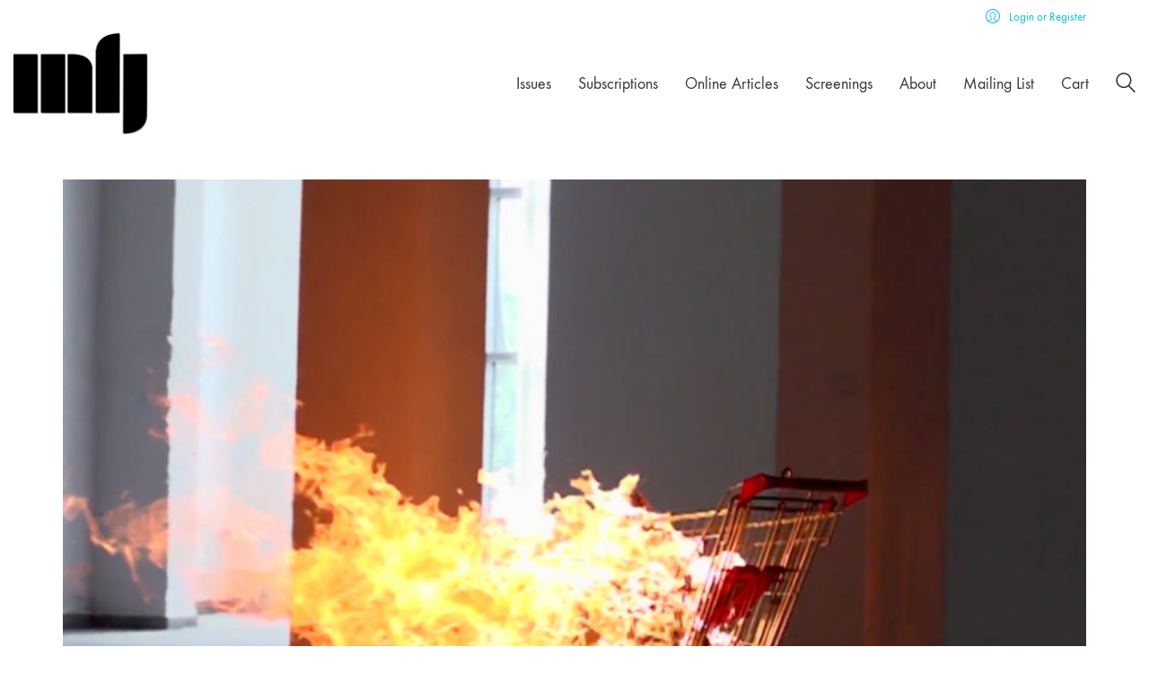

--- FILE ---
content_type: text/html; charset=UTF-8
request_url: https://millenniumfilmjournal.com/tag/li-xiaofei/
body_size: 18406
content:
<!DOCTYPE html>

<html class="no-js" lang="en-US">
<head>
    <meta charset="UTF-8">
    <meta name="viewport" content="width=device-width, initial-scale=1.0">

	<link rel="preconnect" href="https://fonts.googleapis.com">
<link rel="preconnect" href="https://fonts.gstatic.com" crossorigin>
<link rel="preload" href="https://fonts.gstatic.com/s/karla/v15/qkBIXvYC6trAT55ZBi1ueQVIjQTD-JqaE0lMZbLXGhmR.woff" as="font" type="font/woff" crossorigin>
<link rel="preload" href="https://millenniumfilmjournal.com/wp-content/uploads/typolab-fonts/laborator/function-pro-2da63/function-pro-regular-latin-webfont.woff2" as="font" type="font/woff2" crossorigin>
<meta name='robots' content='index, follow, max-image-preview:large, max-snippet:-1, max-video-preview:-1' />

	<!-- This site is optimized with the Yoast SEO plugin v26.6 - https://yoast.com/wordpress/plugins/seo/ -->
	<title>Li Xiaofei Archives - Millennium Film Journal</title>
	<link rel="canonical" href="https://millenniumfilmjournal.com/tag/li-xiaofei/" />
	<meta property="og:locale" content="en_US" />
	<meta property="og:type" content="article" />
	<meta property="og:title" content="Li Xiaofei Archives - Millennium Film Journal" />
	<meta property="og:url" content="https://millenniumfilmjournal.com/tag/li-xiaofei/" />
	<meta property="og:site_name" content="Millennium Film Journal" />
	<meta name="twitter:card" content="summary_large_image" />
	<meta name="twitter:site" content="@MillennFilmJnl" />
	<script type="application/ld+json" class="yoast-schema-graph">{"@context":"https://schema.org","@graph":[{"@type":"CollectionPage","@id":"https://millenniumfilmjournal.com/tag/li-xiaofei/","url":"https://millenniumfilmjournal.com/tag/li-xiaofei/","name":"Li Xiaofei Archives - Millennium Film Journal","isPartOf":{"@id":"https://millenniumfilmjournal.com/#website"},"primaryImageOfPage":{"@id":"https://millenniumfilmjournal.com/tag/li-xiaofei/#primaryimage"},"image":{"@id":"https://millenniumfilmjournal.com/tag/li-xiaofei/#primaryimage"},"thumbnailUrl":"https://millenniumfilmjournal.com/wp-content/uploads/2021/03/mfj-63-video-essay-zweig-01-thumbnail.jpg","breadcrumb":{"@id":"https://millenniumfilmjournal.com/tag/li-xiaofei/#breadcrumb"},"inLanguage":"en-US"},{"@type":"ImageObject","inLanguage":"en-US","@id":"https://millenniumfilmjournal.com/tag/li-xiaofei/#primaryimage","url":"https://millenniumfilmjournal.com/wp-content/uploads/2021/03/mfj-63-video-essay-zweig-01-thumbnail.jpg","contentUrl":"https://millenniumfilmjournal.com/wp-content/uploads/2021/03/mfj-63-video-essay-zweig-01-thumbnail.jpg","width":1732,"height":966,"caption":"Fang Lou, No World, enlarged fragment."},{"@type":"BreadcrumbList","@id":"https://millenniumfilmjournal.com/tag/li-xiaofei/#breadcrumb","itemListElement":[{"@type":"ListItem","position":1,"name":"Home","item":"https://millenniumfilmjournal.com/"},{"@type":"ListItem","position":2,"name":"Li Xiaofei"}]},{"@type":"WebSite","@id":"https://millenniumfilmjournal.com/#website","url":"https://millenniumfilmjournal.com/","name":"Millennium Film Journal","description":"Dedicated to the moving image.","publisher":{"@id":"https://millenniumfilmjournal.com/#organization"},"potentialAction":[{"@type":"SearchAction","target":{"@type":"EntryPoint","urlTemplate":"https://millenniumfilmjournal.com/?s={search_term_string}"},"query-input":{"@type":"PropertyValueSpecification","valueRequired":true,"valueName":"search_term_string"}}],"inLanguage":"en-US"},{"@type":"Organization","@id":"https://millenniumfilmjournal.com/#organization","name":"Millennium Film Journal","url":"https://millenniumfilmjournal.com/","logo":{"@type":"ImageObject","inLanguage":"en-US","@id":"https://millenniumfilmjournal.com/#/schema/logo/image/","url":"https://millenniumfilmjournal.com/wp-content/uploads/2021/03/mfj_logo_blk.png","contentUrl":"https://millenniumfilmjournal.com/wp-content/uploads/2021/03/mfj_logo_blk.png","width":634,"height":476,"caption":"Millennium Film Journal"},"image":{"@id":"https://millenniumfilmjournal.com/#/schema/logo/image/"},"sameAs":["https://www.facebook.com/MillenniumFilmJournal","https://x.com/MillennFilmJnl","https://www.instagram.com/millennium_film_journal/"]}]}</script>
	<!-- / Yoast SEO plugin. -->


<link rel='dns-prefetch' href='//fonts.googleapis.com' />
<link rel="alternate" type="application/rss+xml" title="Millennium Film Journal &raquo; Feed" href="https://millenniumfilmjournal.com/feed/" />
<link rel="alternate" type="application/rss+xml" title="Millennium Film Journal &raquo; Comments Feed" href="https://millenniumfilmjournal.com/comments/feed/" />
<link rel="alternate" type="application/rss+xml" title="Millennium Film Journal &raquo; Li Xiaofei Tag Feed" href="https://millenniumfilmjournal.com/tag/li-xiaofei/feed/" />
		<style id="content-control-block-styles">
			@media (max-width: 640px) {
	.cc-hide-on-mobile {
		display: none !important;
	}
}
@media (min-width: 641px) and (max-width: 920px) {
	.cc-hide-on-tablet {
		display: none !important;
	}
}
@media (min-width: 921px) and (max-width: 1440px) {
	.cc-hide-on-desktop {
		display: none !important;
	}
}		</style>
		<style id='wp-img-auto-sizes-contain-inline-css'>
img:is([sizes=auto i],[sizes^="auto," i]){contain-intrinsic-size:3000px 1500px}
/*# sourceURL=wp-img-auto-sizes-contain-inline-css */
</style>
<link rel='stylesheet' id='givewp-campaign-blocks-fonts-css' href='https://fonts.googleapis.com/css2?family=Inter%3Awght%40400%3B500%3B600%3B700&#038;display=swap&#038;ver=6.9' media='all' />
<style id='wp-emoji-styles-inline-css'>

	img.wp-smiley, img.emoji {
		display: inline !important;
		border: none !important;
		box-shadow: none !important;
		height: 1em !important;
		width: 1em !important;
		margin: 0 0.07em !important;
		vertical-align: -0.1em !important;
		background: none !important;
		padding: 0 !important;
	}
/*# sourceURL=wp-emoji-styles-inline-css */
</style>
<style id='classic-theme-styles-inline-css'>
/*! This file is auto-generated */
.wp-block-button__link{color:#fff;background-color:#32373c;border-radius:9999px;box-shadow:none;text-decoration:none;padding:calc(.667em + 2px) calc(1.333em + 2px);font-size:1.125em}.wp-block-file__button{background:#32373c;color:#fff;text-decoration:none}
/*# sourceURL=/wp-includes/css/classic-themes.min.css */
</style>
<link rel='stylesheet' id='content-control-block-styles-css' href='https://millenniumfilmjournal.com/wp-content/plugins/content-control/dist/style-block-editor.css?ver=2.6.5' media='all' />
<link rel='stylesheet' id='mailerlite_forms.css-css' href='https://millenniumfilmjournal.com/wp-content/plugins/official-mailerlite-sign-up-forms/assets/css/mailerlite_forms.css?ver=1.7.14' media='all' />
<style id='woocommerce-inline-inline-css'>
.woocommerce form .form-row .required { visibility: visible; }
/*# sourceURL=woocommerce-inline-inline-css */
</style>
<link rel='stylesheet' id='wt-import-export-for-woo-css' href='https://millenniumfilmjournal.com/wp-content/plugins/wt-import-export-for-woo/public/css/wt-import-export-for-woo-public.css?ver=1.1.2' media='all' />
<link rel='stylesheet' id='give-styles-css' href='https://millenniumfilmjournal.com/wp-content/plugins/give/build/assets/dist/css/give.css?ver=4.13.2' media='all' />
<link rel='stylesheet' id='give-donation-summary-style-frontend-css' href='https://millenniumfilmjournal.com/wp-content/plugins/give/build/assets/dist/css/give-donation-summary.css?ver=4.13.2' media='all' />
<link rel='stylesheet' id='givewp-design-system-foundation-css' href='https://millenniumfilmjournal.com/wp-content/plugins/give/build/assets/dist/css/design-system/foundation.css?ver=1.2.0' media='all' />
<link rel='stylesheet' id='wp-components-css' href='https://millenniumfilmjournal.com/wp-includes/css/dist/components/style.min.css?ver=6.9' media='all' />
<link rel='stylesheet' id='woocommerce_subscriptions_gifting-css' href='https://millenniumfilmjournal.com/wp-content/plugins/woocommerce-subscriptions/assets/css/gifting/shortcode-checkout.css?ver=10.4.3' media='all' />
<link rel='stylesheet' id='js_composer_front-css' href='https://millenniumfilmjournal.com/wp-content/plugins/js_composer/assets/css/js_composer.min.css?ver=8.7.2' media='all' />
<link rel='stylesheet' id='kalium-bootstrap-css-css' href='https://millenniumfilmjournal.com/wp-content/themes/kalium/assets/css/bootstrap.min.css?ver=3.30.1766060015' media='all' />
<link rel='stylesheet' id='kalium-theme-base-css-css' href='https://millenniumfilmjournal.com/wp-content/themes/kalium/assets/css/base.min.css?ver=3.30.1766060015' media='all' />
<link rel='stylesheet' id='kalium-theme-style-new-css-css' href='https://millenniumfilmjournal.com/wp-content/themes/kalium/assets/css/new/style.min.css?ver=3.30.1766060015' media='all' />
<link rel='stylesheet' id='kalium-theme-other-css-css' href='https://millenniumfilmjournal.com/wp-content/themes/kalium/assets/css/other.min.css?ver=3.30.1766060015' media='all' />
<link rel='stylesheet' id='kalium-style-css-css' href='https://millenniumfilmjournal.com/wp-content/themes/kalium/style.css?ver=3.30.1766060015' media='all' />
<link rel='stylesheet' id='custom-skin-css' href='https://millenniumfilmjournal.com/wp-content/themes/kalium-child-main/custom-skin.css?ver=b4cc2fd8536428cf1b55677242af01e1' media='all' />
<link rel='stylesheet' id='kalium-child-css' href='https://millenniumfilmjournal.com/wp-content/themes/kalium-child-main/style.css?ver=6.9' media='all' />
<link rel='stylesheet' id='typolab-karla-font-font-6-css' href='https://fonts.googleapis.com/css2?family=Karla&#038;display=swap&#038;ver=3.30' media='all' />
<link rel='stylesheet' id='typolab-function-pro-font-font-3-css' href='https://millenniumfilmjournal.com/wp-content/uploads/typolab-fonts/function-pro-67e.css?ver=3.30' media='all' />
<link rel='stylesheet' id='typolab-function-pro-font-font-4-css' href='https://millenniumfilmjournal.com/wp-content/uploads/typolab-fonts/function-pro-6a3.css?ver=3.30' media='all' />
<link rel='stylesheet' id='prdctfltr-css' href='https://millenniumfilmjournal.com/wp-content/plugins/prdctfltr/includes/css/styles.css?ver=9.0.3' media='all' />
	<script type="text/javascript">
		var ajaxurl = ajaxurl || 'https://millenniumfilmjournal.com/wp-admin/admin-ajax.php';
			</script>
	
<style data-font-appearance-settings>p, .section-title p {
	font-size: 18px;
}
.main-header.menu-type-standard-menu .standard-menu-container div.menu>ul>li>a, .main-header.menu-type-standard-menu .standard-menu-container ul.menu>li>a {
	font-size: 18px;
}
.main-header.menu-type-standard-menu .standard-menu-container div.menu>ul ul li a, .main-header.menu-type-standard-menu .standard-menu-container ul.menu ul li a {
	font-size: 18px;
}






.sidebar-menu-wrapper .sidebar-menu-container .sidebar-main-menu div.menu>ul>li>a, .sidebar-menu-wrapper .sidebar-menu-container .sidebar-main-menu ul.menu>li>a {
	font-size: 18px;
}







.site-footer .footer-widgets .widget h1, .site-footer .footer-widgets .widget h2, .site-footer .footer-widgets .widget h3 {
	font-size: 26px;
}
.site-footer .footer-widgets .widget .textwidget, .site-footer .footer-widgets .widget p {
	font-size: 18px;
}
.copyrights, .site-footer .footer-bottom-content a, .site-footer .footer-bottom-content p {
	font-size: 18px;
}



.portfolio-holder .thumb .hover-state .info p, .portfolio-holder .item-box .info h3 {
	font-size: 18px;
}

.single-portfolio-holder .section-title p {
	font-size: 18px;
}
.portfolio-description-showinfo p, .single-portfolio-holder .details .project-description p, .gallery-item-description .post-formatting p {
	font-size: 18px;
}
.single-portfolio-holder .details .services h3 {
	font-size: 22px;
}
.single-portfolio-holder .details .services ul li {
	font-size: 18px;
}</style>
<style data-custom-selectors>h1, .h1, .page-heading h1, h2, .h2, .page-heading h2, h3, .h3, .page-heading h3, h4, .h4, .page-heading h4, h5, .h5, .page-heading h5, h6, .h6, .page-heading h6{font-family:"Karla";font-style:normal;font-weight:normal}body, p{font-family:"Karla";font-style:normal;font-weight:normal}</style>
<style data-custom-selectors>body, p{font-family:"Function Pro";font-style:normal;font-weight:normal;font-size:18px}.slider-text{font-family:"Function Pro";font-style:normal;font-weight:normal}.site-footer .footer-widgets .widget .textwidget, .site-footer .footer-widgets .widget p{font-family:"Function Pro";font-style:normal;font-weight:normal;font-size:18px}.widget.widget_product_search .search-bar input[name="s"], .widget.widget_search .search-bar input[name="s"]{font-family:"Function Pro";font-style:normal;font-weight:normal;font-size:18px}.portfolio-holder .portfolio-item .info .terms{font-family:"Function Pro";font-style:normal;font-weight:normal;font-size:16px}.single-portfolio-holder .social-links-plain .share-social .social-links a{font-family:"Function Pro";font-style:normal;font-weight:normal;font-size:18px}.single-post .post-comments--list .comment .commenter-details .date{font-family:"Function Pro";font-style:normal;font-weight:normal;font-size:15px}.sidebar-menu-widgets h2{font-family:"Function Pro";font-style:normal;font-weight:normal;font-size:22px}</style>
<style data-custom-selectors>h1, h2, h3, h4, h5, h6{font-family:"Function Pro";font-style:normal;font-weight:500}.slider-font{font-family:"Function Pro";font-style:normal;font-weight:500}.site-footer .footer-widgets .widget h1, .site-footer .footer-widgets .widget h2, .site-footer .footer-widgets .widget h3{font-family:"Function Pro";font-style:normal;font-weight:500;font-size:24px}</style><script type="text/javascript" src="https://millenniumfilmjournal.com/wp-includes/js/jquery/jquery.min.js?ver=3.7.1" id="jquery-core-js"></script>
<script type="text/javascript" src="https://millenniumfilmjournal.com/wp-includes/js/jquery/jquery-migrate.min.js?ver=3.4.1" id="jquery-migrate-js"></script>
<script type="text/javascript" src="https://millenniumfilmjournal.com/wp-content/plugins/woocommerce/assets/js/jquery-blockui/jquery.blockUI.min.js?ver=2.7.0-wc.10.4.3" id="wc-jquery-blockui-js" defer="defer" data-wp-strategy="defer"></script>
<script type="text/javascript" src="https://millenniumfilmjournal.com/wp-content/plugins/woocommerce/assets/js/js-cookie/js.cookie.min.js?ver=2.1.4-wc.10.4.3" id="wc-js-cookie-js" defer="defer" data-wp-strategy="defer"></script>
<script type="text/javascript" id="woocommerce-js-extra">
/* <![CDATA[ */
var woocommerce_params = {"ajax_url":"/wp-admin/admin-ajax.php","wc_ajax_url":"/?wc-ajax=%%endpoint%%","i18n_password_show":"Show password","i18n_password_hide":"Hide password"};
//# sourceURL=woocommerce-js-extra
/* ]]> */
</script>
<script type="text/javascript" src="https://millenniumfilmjournal.com/wp-content/plugins/woocommerce/assets/js/frontend/woocommerce.min.js?ver=10.4.3" id="woocommerce-js" defer="defer" data-wp-strategy="defer"></script>
<script type="text/javascript" src="https://millenniumfilmjournal.com/wp-includes/js/dist/hooks.min.js?ver=dd5603f07f9220ed27f1" id="wp-hooks-js"></script>
<script type="text/javascript" src="https://millenniumfilmjournal.com/wp-includes/js/dist/i18n.min.js?ver=c26c3dc7bed366793375" id="wp-i18n-js"></script>
<script type="text/javascript" id="wp-i18n-js-after">
/* <![CDATA[ */
wp.i18n.setLocaleData( { 'text direction\u0004ltr': [ 'ltr' ] } );
//# sourceURL=wp-i18n-js-after
/* ]]> */
</script>
<script type="text/javascript" id="give-js-extra">
/* <![CDATA[ */
var give_global_vars = {"ajaxurl":"https://millenniumfilmjournal.com/wp-admin/admin-ajax.php","checkout_nonce":"cef9f3e979","currency":"USD","currency_sign":"$","currency_pos":"before","thousands_separator":",","decimal_separator":".","no_gateway":"Please select a payment method.","bad_minimum":"The minimum custom donation amount for this form is","bad_maximum":"The maximum custom donation amount for this form is","general_loading":"Loading...","purchase_loading":"Please Wait...","textForOverlayScreen":"\u003Ch3\u003EProcessing...\u003C/h3\u003E\u003Cp\u003EThis will only take a second!\u003C/p\u003E","number_decimals":"2","is_test_mode":"","give_version":"4.13.2","magnific_options":{"main_class":"give-modal","close_on_bg_click":false},"form_translation":{"payment-mode":"Please select payment mode.","give_first":"Please enter your first name.","give_last":"Please enter your last name.","give_email":"Please enter a valid email address.","give_user_login":"Invalid email address or username.","give_user_pass":"Enter a password.","give_user_pass_confirm":"Enter the password confirmation.","give_agree_to_terms":"You must agree to the terms and conditions."},"confirm_email_sent_message":"Please check your email and click on the link to access your complete donation history.","ajax_vars":{"ajaxurl":"https://millenniumfilmjournal.com/wp-admin/admin-ajax.php","ajaxNonce":"6b0e066512","loading":"Loading","select_option":"Please select an option","default_gateway":"paypal-commerce","permalinks":"1","number_decimals":2},"cookie_hash":"3c743a77481465d80f7294825734477f","session_nonce_cookie_name":"wp-give_session_reset_nonce_3c743a77481465d80f7294825734477f","session_cookie_name":"wp-give_session_3c743a77481465d80f7294825734477f","delete_session_nonce_cookie":"0"};
var giveApiSettings = {"root":"https://millenniumfilmjournal.com/wp-json/give-api/v2/","rest_base":"give-api/v2"};
//# sourceURL=give-js-extra
/* ]]> */
</script>
<script type="text/javascript" src="https://millenniumfilmjournal.com/wp-content/plugins/give/build/assets/dist/js/give.js?ver=8540f4f50a2032d9c5b5" id="give-js"></script>
<script type="text/javascript" id="WCPAY_ASSETS-js-extra">
/* <![CDATA[ */
var wcpayAssets = {"url":"https://millenniumfilmjournal.com/wp-content/plugins/woocommerce-payments/dist/"};
//# sourceURL=WCPAY_ASSETS-js-extra
/* ]]> */
</script>
<script></script><link rel="https://api.w.org/" href="https://millenniumfilmjournal.com/wp-json/" /><link rel="alternate" title="JSON" type="application/json" href="https://millenniumfilmjournal.com/wp-json/wp/v2/tags/547" /><link rel="EditURI" type="application/rsd+xml" title="RSD" href="https://millenniumfilmjournal.com/xmlrpc.php?rsd" />
<meta name="generator" content="WordPress 6.9" />
<meta name="generator" content="WooCommerce 10.4.3" />
<meta name="generator" content="Give v4.13.2" />
<style id="theme-custom-css">.woocommerce .woocommerce-tabs .entry-content h2 {    display: none;}.footer-widgets div#mailerlite-form_(mailerlite_form form_id=2) {    width: 50% !important;margin-left: 0 !important;}.site-footer .footer-widgets {    margin-top: 30px;margin-bottom: 1px;align-content}.no-italics {    font-style: normal;   }.post-template-default .wp-block-buttons>.wp-block-button .wp-block-button__link:hover:after {    display: none;}.post-template-default .wp-block-buttons>.wp-block-button .wp-block-button__link:hover {    color: #FFF;    background:#821010 !important;}.vc_icon_element-inner a:after {    background-color: transparent;}.portfolio-holder.portfolio-type-1 .portfolio-item .info {    padding: 20px 30px !important;}.woocommerce .shop-categories .product-category .woocommerce-loop-category__title, .woocommerce .shop-categories .product-category h3 {    letter-spacing: 1px;}.woocommerce .products.shop-categories {padding-bottom: 25px;}.woocommerce .shop-categories .product-category .woocommerce-loop-category__title, .woocommerce .shop-categories .product-category h3 {position: relative;padding: 0px;    margin-top: 20px;    text-align: center;background: transparent;}.woocommerce .shop-categories .product-category .woocommerce-loop-category__title .count, .woocommerce .shop-categories .product-category h3 .count {display: none;}.woocommerce .shop-categories .product-category img {    border-radius: 50%;    background-color: #76323f;    padding: 8px;border: 5px solid #FFF;-webkit-transition: all 0.2s;-o-transition: all 0.2s;transition: all 0.2s;}.woocommerce .shop-categories .product-category:hover img {background-color: #58252f;-webkit-box-shadow: 0 2px 10px 0 rgba(0,0,0,0.2);        box-shadow: 0 2px 10px 0 rgba(0,0,0,0.2);}  .woocommerce .products.shop-categories .product-category span.image-placeholder {  background-color: transparent !important;}</style>					<link rel="shortcut icon" href="https://millenniumfilmjournal.com/wp-content/uploads/2021/03/mfj_favicon_blk.png">
							<link rel="apple-touch-icon" href="https://millenniumfilmjournal.com/wp-content/uploads/2021/03/mfj_appleicon_blk.png">
			<link rel="apple-touch-icon" sizes="180x180" href="https://millenniumfilmjournal.com/wp-content/uploads/2021/03/mfj_appleicon_blk.png">
				<script>var mobile_menu_breakpoint = 768;</script><style data-appended-custom-css="true">@media screen and (min-width:769px) { .mobile-menu-wrapper,.mobile-menu-overlay,.header-block__item--mobile-menu-toggle {display: none;} }</style><style data-appended-custom-css="true">@media screen and (max-width:768px) { .header-block__item--standard-menu-container {display: none;} }</style>	<noscript><style>.woocommerce-product-gallery{ opacity: 1 !important; }</style></noscript>
	<meta name="generator" content="Powered by WPBakery Page Builder - drag and drop page builder for WordPress."/>
<meta name="generator" content="XforWooCommerce.com - Product Filter for WooCommerce"/>		<style id="wp-custom-css">
			/* WooCommerce account link label in header, only on page 11648 */
body.page-id-11648 .woocommerce-account-link__label {
  color: #ffffff !important;
}

/* WooCommerce account link icon in header, only on page 11648 */
body.page-id-11648 .woocommerce-account-link__icon {
  color: #ffffff !important;
}

/* Perfect Scrollbar thumb (vertical scrollbar), only on page 11648 */
body.page-id-11648 .ps__thumb-y {
  background-color: #ffffff !important;
}		</style>
		<noscript><style> .wpb_animate_when_almost_visible { opacity: 1; }</style></noscript><link rel='stylesheet' id='wc-blocks-style-css' href='https://millenniumfilmjournal.com/wp-content/plugins/woocommerce/assets/client/blocks/wc-blocks.css?ver=wc-10.4.3' media='all' />
<style id='global-styles-inline-css'>
:root{--wp--preset--aspect-ratio--square: 1;--wp--preset--aspect-ratio--4-3: 4/3;--wp--preset--aspect-ratio--3-4: 3/4;--wp--preset--aspect-ratio--3-2: 3/2;--wp--preset--aspect-ratio--2-3: 2/3;--wp--preset--aspect-ratio--16-9: 16/9;--wp--preset--aspect-ratio--9-16: 9/16;--wp--preset--color--black: #000000;--wp--preset--color--cyan-bluish-gray: #abb8c3;--wp--preset--color--white: #ffffff;--wp--preset--color--pale-pink: #f78da7;--wp--preset--color--vivid-red: #cf2e2e;--wp--preset--color--luminous-vivid-orange: #ff6900;--wp--preset--color--luminous-vivid-amber: #fcb900;--wp--preset--color--light-green-cyan: #7bdcb5;--wp--preset--color--vivid-green-cyan: #00d084;--wp--preset--color--pale-cyan-blue: #8ed1fc;--wp--preset--color--vivid-cyan-blue: #0693e3;--wp--preset--color--vivid-purple: #9b51e0;--wp--preset--gradient--vivid-cyan-blue-to-vivid-purple: linear-gradient(135deg,rgb(6,147,227) 0%,rgb(155,81,224) 100%);--wp--preset--gradient--light-green-cyan-to-vivid-green-cyan: linear-gradient(135deg,rgb(122,220,180) 0%,rgb(0,208,130) 100%);--wp--preset--gradient--luminous-vivid-amber-to-luminous-vivid-orange: linear-gradient(135deg,rgb(252,185,0) 0%,rgb(255,105,0) 100%);--wp--preset--gradient--luminous-vivid-orange-to-vivid-red: linear-gradient(135deg,rgb(255,105,0) 0%,rgb(207,46,46) 100%);--wp--preset--gradient--very-light-gray-to-cyan-bluish-gray: linear-gradient(135deg,rgb(238,238,238) 0%,rgb(169,184,195) 100%);--wp--preset--gradient--cool-to-warm-spectrum: linear-gradient(135deg,rgb(74,234,220) 0%,rgb(151,120,209) 20%,rgb(207,42,186) 40%,rgb(238,44,130) 60%,rgb(251,105,98) 80%,rgb(254,248,76) 100%);--wp--preset--gradient--blush-light-purple: linear-gradient(135deg,rgb(255,206,236) 0%,rgb(152,150,240) 100%);--wp--preset--gradient--blush-bordeaux: linear-gradient(135deg,rgb(254,205,165) 0%,rgb(254,45,45) 50%,rgb(107,0,62) 100%);--wp--preset--gradient--luminous-dusk: linear-gradient(135deg,rgb(255,203,112) 0%,rgb(199,81,192) 50%,rgb(65,88,208) 100%);--wp--preset--gradient--pale-ocean: linear-gradient(135deg,rgb(255,245,203) 0%,rgb(182,227,212) 50%,rgb(51,167,181) 100%);--wp--preset--gradient--electric-grass: linear-gradient(135deg,rgb(202,248,128) 0%,rgb(113,206,126) 100%);--wp--preset--gradient--midnight: linear-gradient(135deg,rgb(2,3,129) 0%,rgb(40,116,252) 100%);--wp--preset--font-size--small: 13px;--wp--preset--font-size--medium: 20px;--wp--preset--font-size--large: 36px;--wp--preset--font-size--x-large: 42px;--wp--preset--spacing--20: 0.44rem;--wp--preset--spacing--30: 0.67rem;--wp--preset--spacing--40: 1rem;--wp--preset--spacing--50: 1.5rem;--wp--preset--spacing--60: 2.25rem;--wp--preset--spacing--70: 3.38rem;--wp--preset--spacing--80: 5.06rem;--wp--preset--shadow--natural: 6px 6px 9px rgba(0, 0, 0, 0.2);--wp--preset--shadow--deep: 12px 12px 50px rgba(0, 0, 0, 0.4);--wp--preset--shadow--sharp: 6px 6px 0px rgba(0, 0, 0, 0.2);--wp--preset--shadow--outlined: 6px 6px 0px -3px rgb(255, 255, 255), 6px 6px rgb(0, 0, 0);--wp--preset--shadow--crisp: 6px 6px 0px rgb(0, 0, 0);}:where(.is-layout-flex){gap: 0.5em;}:where(.is-layout-grid){gap: 0.5em;}body .is-layout-flex{display: flex;}.is-layout-flex{flex-wrap: wrap;align-items: center;}.is-layout-flex > :is(*, div){margin: 0;}body .is-layout-grid{display: grid;}.is-layout-grid > :is(*, div){margin: 0;}:where(.wp-block-columns.is-layout-flex){gap: 2em;}:where(.wp-block-columns.is-layout-grid){gap: 2em;}:where(.wp-block-post-template.is-layout-flex){gap: 1.25em;}:where(.wp-block-post-template.is-layout-grid){gap: 1.25em;}.has-black-color{color: var(--wp--preset--color--black) !important;}.has-cyan-bluish-gray-color{color: var(--wp--preset--color--cyan-bluish-gray) !important;}.has-white-color{color: var(--wp--preset--color--white) !important;}.has-pale-pink-color{color: var(--wp--preset--color--pale-pink) !important;}.has-vivid-red-color{color: var(--wp--preset--color--vivid-red) !important;}.has-luminous-vivid-orange-color{color: var(--wp--preset--color--luminous-vivid-orange) !important;}.has-luminous-vivid-amber-color{color: var(--wp--preset--color--luminous-vivid-amber) !important;}.has-light-green-cyan-color{color: var(--wp--preset--color--light-green-cyan) !important;}.has-vivid-green-cyan-color{color: var(--wp--preset--color--vivid-green-cyan) !important;}.has-pale-cyan-blue-color{color: var(--wp--preset--color--pale-cyan-blue) !important;}.has-vivid-cyan-blue-color{color: var(--wp--preset--color--vivid-cyan-blue) !important;}.has-vivid-purple-color{color: var(--wp--preset--color--vivid-purple) !important;}.has-black-background-color{background-color: var(--wp--preset--color--black) !important;}.has-cyan-bluish-gray-background-color{background-color: var(--wp--preset--color--cyan-bluish-gray) !important;}.has-white-background-color{background-color: var(--wp--preset--color--white) !important;}.has-pale-pink-background-color{background-color: var(--wp--preset--color--pale-pink) !important;}.has-vivid-red-background-color{background-color: var(--wp--preset--color--vivid-red) !important;}.has-luminous-vivid-orange-background-color{background-color: var(--wp--preset--color--luminous-vivid-orange) !important;}.has-luminous-vivid-amber-background-color{background-color: var(--wp--preset--color--luminous-vivid-amber) !important;}.has-light-green-cyan-background-color{background-color: var(--wp--preset--color--light-green-cyan) !important;}.has-vivid-green-cyan-background-color{background-color: var(--wp--preset--color--vivid-green-cyan) !important;}.has-pale-cyan-blue-background-color{background-color: var(--wp--preset--color--pale-cyan-blue) !important;}.has-vivid-cyan-blue-background-color{background-color: var(--wp--preset--color--vivid-cyan-blue) !important;}.has-vivid-purple-background-color{background-color: var(--wp--preset--color--vivid-purple) !important;}.has-black-border-color{border-color: var(--wp--preset--color--black) !important;}.has-cyan-bluish-gray-border-color{border-color: var(--wp--preset--color--cyan-bluish-gray) !important;}.has-white-border-color{border-color: var(--wp--preset--color--white) !important;}.has-pale-pink-border-color{border-color: var(--wp--preset--color--pale-pink) !important;}.has-vivid-red-border-color{border-color: var(--wp--preset--color--vivid-red) !important;}.has-luminous-vivid-orange-border-color{border-color: var(--wp--preset--color--luminous-vivid-orange) !important;}.has-luminous-vivid-amber-border-color{border-color: var(--wp--preset--color--luminous-vivid-amber) !important;}.has-light-green-cyan-border-color{border-color: var(--wp--preset--color--light-green-cyan) !important;}.has-vivid-green-cyan-border-color{border-color: var(--wp--preset--color--vivid-green-cyan) !important;}.has-pale-cyan-blue-border-color{border-color: var(--wp--preset--color--pale-cyan-blue) !important;}.has-vivid-cyan-blue-border-color{border-color: var(--wp--preset--color--vivid-cyan-blue) !important;}.has-vivid-purple-border-color{border-color: var(--wp--preset--color--vivid-purple) !important;}.has-vivid-cyan-blue-to-vivid-purple-gradient-background{background: var(--wp--preset--gradient--vivid-cyan-blue-to-vivid-purple) !important;}.has-light-green-cyan-to-vivid-green-cyan-gradient-background{background: var(--wp--preset--gradient--light-green-cyan-to-vivid-green-cyan) !important;}.has-luminous-vivid-amber-to-luminous-vivid-orange-gradient-background{background: var(--wp--preset--gradient--luminous-vivid-amber-to-luminous-vivid-orange) !important;}.has-luminous-vivid-orange-to-vivid-red-gradient-background{background: var(--wp--preset--gradient--luminous-vivid-orange-to-vivid-red) !important;}.has-very-light-gray-to-cyan-bluish-gray-gradient-background{background: var(--wp--preset--gradient--very-light-gray-to-cyan-bluish-gray) !important;}.has-cool-to-warm-spectrum-gradient-background{background: var(--wp--preset--gradient--cool-to-warm-spectrum) !important;}.has-blush-light-purple-gradient-background{background: var(--wp--preset--gradient--blush-light-purple) !important;}.has-blush-bordeaux-gradient-background{background: var(--wp--preset--gradient--blush-bordeaux) !important;}.has-luminous-dusk-gradient-background{background: var(--wp--preset--gradient--luminous-dusk) !important;}.has-pale-ocean-gradient-background{background: var(--wp--preset--gradient--pale-ocean) !important;}.has-electric-grass-gradient-background{background: var(--wp--preset--gradient--electric-grass) !important;}.has-midnight-gradient-background{background: var(--wp--preset--gradient--midnight) !important;}.has-small-font-size{font-size: var(--wp--preset--font-size--small) !important;}.has-medium-font-size{font-size: var(--wp--preset--font-size--medium) !important;}.has-large-font-size{font-size: var(--wp--preset--font-size--large) !important;}.has-x-large-font-size{font-size: var(--wp--preset--font-size--x-large) !important;}
/*# sourceURL=global-styles-inline-css */
</style>
<link rel='stylesheet' id='pre_orders_pay_later_css-css' href='https://millenniumfilmjournal.com/wp-content/plugins/woocommerce-pre-orders/build/gateway/index.css?ver=a242f3186cc7751126d2' media='all' />
<link rel='stylesheet' id='kalium-fontawesome-css-css' href='https://millenniumfilmjournal.com/wp-content/themes/kalium/assets/vendors/font-awesome/css/all.min.css?ver=3.30.1766060015' media='all' />
</head>
<body class="archive tag tag-li-xiaofei tag-547 wp-theme-kalium wp-child-theme-kalium-child-main theme-kalium woocommerce-no-js wpb-js-composer js-comp-ver-8.7.2 vc_responsive">

<div class="mobile-menu-wrapper mobile-menu-slide">

    <div class="mobile-menu-container">

		<ul id="menu-new-main-menu" class="menu"><li id="menu-item-8694" class="menu-item menu-item-type-custom menu-item-object-custom menu-item-8694"><a href="https://millenniumfilmjournal.com/product-category/issues/">Issues</a></li>
<li id="menu-item-5126" class="menu-item menu-item-type-custom menu-item-object-custom menu-item-has-children menu-item-5126"><a href="https://millenniumfilmjournal.com/individual-subscriptions/">Subscriptions</a>
<ul class="sub-menu">
	<li id="menu-item-5833" class="menu-item menu-item-type-post_type menu-item-object-page menu-item-5833"><a href="https://millenniumfilmjournal.com/individual-subscriptions/">Individuals</a></li>
	<li id="menu-item-5982" class="menu-item menu-item-type-post_type menu-item-object-page menu-item-5982"><a href="https://millenniumfilmjournal.com/institutions-subscriptions/">Institutions</a></li>
</ul>
</li>
<li id="menu-item-9427" class="menu-item menu-item-type-custom menu-item-object-custom menu-item-9427"><a href="https://millenniumfilmjournal.com/online-articles/">Online Articles</a></li>
<li id="menu-item-9416" class="menu-item menu-item-type-post_type menu-item-object-page menu-item-has-children menu-item-9416"><a href="https://millenniumfilmjournal.com/events-screenings/">Screenings</a>
<ul class="sub-menu">
	<li id="menu-item-9417" class="menu-item menu-item-type-custom menu-item-object-custom menu-item-9417"><a href="https://millenniumfilmjournal.com/events/filmforum-50-program-5-real-life/">Latest Screening</a></li>
	<li id="menu-item-5349" class="menu-item menu-item-type-post_type menu-item-object-page menu-item-5349"><a href="https://millenniumfilmjournal.com/events-screenings/">Program Notes Archive</a></li>
</ul>
</li>
<li id="menu-item-4822" class="menu-item menu-item-type-post_type menu-item-object-page menu-item-has-children menu-item-4822"><a href="https://millenniumfilmjournal.com/about-us/">About</a>
<ul class="sub-menu">
	<li id="menu-item-4819" class="menu-item menu-item-type-post_type menu-item-object-page menu-item-4819"><a href="https://millenniumfilmjournal.com/about-us/">About MFJ</a></li>
	<li id="menu-item-4817" class="menu-item menu-item-type-post_type menu-item-object-page menu-item-4817"><a href="https://millenniumfilmjournal.com/mfj-team/">MFJ Team</a></li>
	<li id="menu-item-8374" class="menu-item menu-item-type-post_type menu-item-object-page menu-item-8374"><a href="https://millenniumfilmjournal.com/contact-mfj/">Contact</a></li>
	<li id="menu-item-4815" class="menu-item menu-item-type-post_type menu-item-object-page menu-item-4815"><a href="https://millenniumfilmjournal.com/submissions/">Submissions</a></li>
	<li id="menu-item-4816" class="menu-item menu-item-type-post_type menu-item-object-page menu-item-4816"><a href="https://millenniumfilmjournal.com/advertising/">Advertising</a></li>
	<li id="menu-item-10141" class="menu-item menu-item-type-post_type menu-item-object-give_forms menu-item-10141"><a href="https://millenniumfilmjournal.com/donations/donation-form/">Make a Donation</a></li>
</ul>
</li>
<li id="menu-item-8695" class="menu-item menu-item-type-post_type menu-item-object-page menu-item-has-children menu-item-8695"><a href="https://millenniumfilmjournal.com/newsletter/">Mailing List</a>
<ul class="sub-menu">
	<li id="menu-item-8812" class="menu-item menu-item-type-post_type menu-item-object-page menu-item-8812"><a href="https://millenniumfilmjournal.com/newsletter/">Join Our Mailing List</a></li>
	<li id="menu-item-8811" class="menu-item menu-item-type-custom menu-item-object-custom menu-item-8811"><a href="https://preview.mailerlite.com/m8s0v1z7u5/">Current Newsletter</a></li>
</ul>
</li>
<li id="menu-item-11229" class="menu-item menu-item-type-post_type menu-item-object-page menu-item-11229"><a href="https://millenniumfilmjournal.com/cart/">Cart</a></li>
</ul>        <div class="cart-icon-link-mobile-container">
            <a href="https://millenniumfilmjournal.com/cart/"
               class="cart-icon-link-mobile icon-type-ecommerce-bag">
                <i class="icon icon-ecommerce-bag"></i>

				Cart
				                    <span class="items-count hide-notification cart-items-0">&hellip;</span>
				            </a>
        </div>
		
		            <form role="search" method="get" class="search-form" action="https://millenniumfilmjournal.com/">
                <input type="search" class="search-field" placeholder="Search site..." value="" name="s" id="search_mobile_inp"/>

                <label for="search_mobile_inp">
                    <i class="fa fa-search"></i>
                </label>

                <input type="submit" class="search-submit" value="Go"/>
            </form>
		
		
		
    </div>

</div>

<div class="mobile-menu-overlay"></div><div class="top-menu-container menu-type-standard-menu menu-skin-dark">
    <div class="container">
        <div class="row row-table row-table-middle">

			                <div class="col-sm-4">
                    <nav class="top-menu menu-row-items-2">
						<nav class="nav-container-main-menu"><ul id="menu-new-main-menu-1" class="menu"><li class="menu-item menu-item-type-custom menu-item-object-custom menu-item-8694"><a href="https://millenniumfilmjournal.com/product-category/issues/"><span>Issues</span></a></li>
<li class="menu-item menu-item-type-custom menu-item-object-custom menu-item-has-children menu-item-5126"><a href="https://millenniumfilmjournal.com/individual-subscriptions/"><span>Subscriptions</span></a>
<ul class="sub-menu">
	<li class="menu-item menu-item-type-post_type menu-item-object-page menu-item-5833"><a href="https://millenniumfilmjournal.com/individual-subscriptions/"><span>Individuals</span></a></li>
	<li class="menu-item menu-item-type-post_type menu-item-object-page menu-item-5982"><a href="https://millenniumfilmjournal.com/institutions-subscriptions/"><span>Institutions</span></a></li>
</ul>
</li>
<li class="menu-item menu-item-type-custom menu-item-object-custom menu-item-9427"><a href="https://millenniumfilmjournal.com/online-articles/"><span>Online Articles</span></a></li>
<li class="menu-item menu-item-type-post_type menu-item-object-page menu-item-has-children menu-item-9416"><a href="https://millenniumfilmjournal.com/events-screenings/"><span>Screenings</span></a>
<ul class="sub-menu">
	<li class="menu-item menu-item-type-custom menu-item-object-custom menu-item-9417"><a href="https://millenniumfilmjournal.com/events/filmforum-50-program-5-real-life/"><span>Latest Screening</span></a></li>
	<li class="menu-item menu-item-type-post_type menu-item-object-page menu-item-5349"><a href="https://millenniumfilmjournal.com/events-screenings/"><span>Program Notes Archive</span></a></li>
</ul>
</li>
<li class="menu-item menu-item-type-post_type menu-item-object-page menu-item-has-children menu-item-4822"><a href="https://millenniumfilmjournal.com/about-us/"><span>About</span></a>
<ul class="sub-menu">
	<li class="menu-item menu-item-type-post_type menu-item-object-page menu-item-4819"><a href="https://millenniumfilmjournal.com/about-us/"><span>About MFJ</span></a></li>
	<li class="menu-item menu-item-type-post_type menu-item-object-page menu-item-4817"><a href="https://millenniumfilmjournal.com/mfj-team/"><span>MFJ Team</span></a></li>
	<li class="menu-item menu-item-type-post_type menu-item-object-page menu-item-8374"><a href="https://millenniumfilmjournal.com/contact-mfj/"><span>Contact</span></a></li>
	<li class="menu-item menu-item-type-post_type menu-item-object-page menu-item-4815"><a href="https://millenniumfilmjournal.com/submissions/"><span>Submissions</span></a></li>
	<li class="menu-item menu-item-type-post_type menu-item-object-page menu-item-4816"><a href="https://millenniumfilmjournal.com/advertising/"><span>Advertising</span></a></li>
	<li class="menu-item menu-item-type-post_type menu-item-object-give_forms menu-item-10141"><a href="https://millenniumfilmjournal.com/donations/donation-form/"><span>Make a Donation</span></a></li>
</ul>
</li>
<li class="menu-item menu-item-type-post_type menu-item-object-page menu-item-has-children menu-item-8695"><a href="https://millenniumfilmjournal.com/newsletter/"><span>Mailing List</span></a>
<ul class="sub-menu">
	<li class="menu-item menu-item-type-post_type menu-item-object-page menu-item-8812"><a href="https://millenniumfilmjournal.com/newsletter/"><span>Join Our Mailing List</span></a></li>
	<li class="menu-item menu-item-type-custom menu-item-object-custom menu-item-8811"><a href="https://preview.mailerlite.com/m8s0v1z7u5/"><span>Current Newsletter</span></a></li>
</ul>
</li>
<li class="menu-item menu-item-type-post_type menu-item-object-page menu-item-11229"><a href="https://millenniumfilmjournal.com/cart/"><span>Cart</span></a></li>
</ul></nav>                    </nav>
                </div>
			
			                <div class="col-sm-8">
                    <div class="top-menu--widgets widgets--columned-layout widgets--columns-2 widget-area" role="complementary">
						                    </div>
                </div>
			        </div>
    </div>
</div><div class="sidebar-menu-wrapper menu-type-standard-menu sidebar-alignment-right menu-skin-light">
	<div class="sidebar-menu-container">
		
		<a class="sidebar-menu-close" aria-label="Close" role="button" href="#"></a>
		
				<div class="sidebar-main-menu">
			<nav class="nav-container-main-menu"><ul id="menu-new-main-menu-2" class="menu"><li class="menu-item menu-item-type-custom menu-item-object-custom menu-item-8694"><a href="https://millenniumfilmjournal.com/product-category/issues/"><span>Issues</span></a></li>
<li class="menu-item menu-item-type-custom menu-item-object-custom menu-item-has-children menu-item-5126"><a href="https://millenniumfilmjournal.com/individual-subscriptions/"><span>Subscriptions</span></a>
<ul class="sub-menu">
	<li class="menu-item menu-item-type-post_type menu-item-object-page menu-item-5833"><a href="https://millenniumfilmjournal.com/individual-subscriptions/"><span>Individuals</span></a></li>
	<li class="menu-item menu-item-type-post_type menu-item-object-page menu-item-5982"><a href="https://millenniumfilmjournal.com/institutions-subscriptions/"><span>Institutions</span></a></li>
</ul>
</li>
<li class="menu-item menu-item-type-custom menu-item-object-custom menu-item-9427"><a href="https://millenniumfilmjournal.com/online-articles/"><span>Online Articles</span></a></li>
<li class="menu-item menu-item-type-post_type menu-item-object-page menu-item-has-children menu-item-9416"><a href="https://millenniumfilmjournal.com/events-screenings/"><span>Screenings</span></a>
<ul class="sub-menu">
	<li class="menu-item menu-item-type-custom menu-item-object-custom menu-item-9417"><a href="https://millenniumfilmjournal.com/events/filmforum-50-program-5-real-life/"><span>Latest Screening</span></a></li>
	<li class="menu-item menu-item-type-post_type menu-item-object-page menu-item-5349"><a href="https://millenniumfilmjournal.com/events-screenings/"><span>Program Notes Archive</span></a></li>
</ul>
</li>
<li class="menu-item menu-item-type-post_type menu-item-object-page menu-item-has-children menu-item-4822"><a href="https://millenniumfilmjournal.com/about-us/"><span>About</span></a>
<ul class="sub-menu">
	<li class="menu-item menu-item-type-post_type menu-item-object-page menu-item-4819"><a href="https://millenniumfilmjournal.com/about-us/"><span>About MFJ</span></a></li>
	<li class="menu-item menu-item-type-post_type menu-item-object-page menu-item-4817"><a href="https://millenniumfilmjournal.com/mfj-team/"><span>MFJ Team</span></a></li>
	<li class="menu-item menu-item-type-post_type menu-item-object-page menu-item-8374"><a href="https://millenniumfilmjournal.com/contact-mfj/"><span>Contact</span></a></li>
	<li class="menu-item menu-item-type-post_type menu-item-object-page menu-item-4815"><a href="https://millenniumfilmjournal.com/submissions/"><span>Submissions</span></a></li>
	<li class="menu-item menu-item-type-post_type menu-item-object-page menu-item-4816"><a href="https://millenniumfilmjournal.com/advertising/"><span>Advertising</span></a></li>
	<li class="menu-item menu-item-type-post_type menu-item-object-give_forms menu-item-10141"><a href="https://millenniumfilmjournal.com/donations/donation-form/"><span>Make a Donation</span></a></li>
</ul>
</li>
<li class="menu-item menu-item-type-post_type menu-item-object-page menu-item-has-children menu-item-8695"><a href="https://millenniumfilmjournal.com/newsletter/"><span>Mailing List</span></a>
<ul class="sub-menu">
	<li class="menu-item menu-item-type-post_type menu-item-object-page menu-item-8812"><a href="https://millenniumfilmjournal.com/newsletter/"><span>Join Our Mailing List</span></a></li>
	<li class="menu-item menu-item-type-custom menu-item-object-custom menu-item-8811"><a href="https://preview.mailerlite.com/m8s0v1z7u5/"><span>Current Newsletter</span></a></li>
</ul>
</li>
<li class="menu-item menu-item-type-post_type menu-item-object-page menu-item-11229"><a href="https://millenniumfilmjournal.com/cart/"><span>Cart</span></a></li>
</ul></nav>		</div>
				
				<div class="sidebar-menu-widgets blog-sidebar">
					</div>
				
	</div>
</div>

<div class="sidebar-menu-disabler"></div>
<div class="wrapper" id="main-wrapper">

	<style data-appended-custom-css="true">.header-block {box-shadow: 0px 0px 0px transparent}</style><style data-appended-custom-css="true">.header-block, .site-header--static-header-type {padding-top: 0px;}</style>    <header class="site-header main-header menu-type-standard-menu is-sticky">

		        <div class="top-header-bar">

            <div class="top-header-bar__row-container top-header-bar--row-container container">

                <div class="top-header-bar__row top-header-bar--row">

					
					                        <div class="top-header-bar__column top-header-bar__column--content-right top-header-bar--column top-header-bar--column-content-right top-header-bar__column--alignment-right">
							<div class="header-block__item header-block__item--type-woocommerce-account-link"><a href="https://millenniumfilmjournal.com/my-account/" class="woocommerce-account-link menu-skin-main woocommerce-my-account-link--has-icon" aria-label="My Account"><i class="woocommerce-account-link__icon"><svg version="1.1" id="Light" xmlns="http://www.w3.org/2000/svg" xmlns:xlink="http://www.w3.org/1999/xlink" x="0px" y="0px"
     viewBox="0 0 24 24" style="enable-background:new 0 0 24 24;" xml:space="preserve">
<style type="text/css">
	.st0-single-neutral-circle{fill:none;stroke:#000000;stroke-width:1.5;stroke-linecap:round;stroke-linejoin:round;}
</style>
    <g>
	<path d="M12,1.5c5.8,0,10.5,4.7,10.5,10.5S17.8,22.5,12,22.5S1.5,17.8,1.5,12S6.2,1.5,12,1.5 M12,0C5.4,0,0,5.4,0,12s5.4,12,12,12
		s12-5.4,12-12S18.6,0,12,0L12,0z"/>
</g>
    <path class="st0-single-neutral-circle" d="M4.4,20.1c1.8-1,2.9-1.4,4.9-2c0.9-0.3,1-2.3,0.3-3c-0.9-1-1.7-2.2-1.7-5C7.7,7.9,9.3,6,11.5,5.8
	c0.2,0,0.3,0,0.5,0c2.2-0.1,4,1.7,4.1,3.9c0,0.2,0,0.3,0,0.5c0,2.8-0.8,4-1.7,5c-0.6,0.7-0.5,2.7,0.3,3c2,0.6,3,1,4.8,2"/>
</svg></i> <span class="woocommerce-account-link__label">Login or Register</span></a></div>                        </div>
					
                </div>

            </div>

        </div>
		<div class="header-block">

	
	<div class="header-block__row-container container">

		<div class="header-block__row header-block__row--main">
			        <div class="header-block__column header-block__logo header-block--auto-grow">
			<style data-appended-custom-css="true">.logo-image {width:150px;height:113px;}</style><style data-appended-custom-css="true">@media screen and (max-width: 768px) { .logo-image {width:150px;height:113px;} }</style>    <a href="https://millenniumfilmjournal.com" class="header-logo logo-image" aria-label="Go to homepage">
		            <img src="https://millenniumfilmjournal.com/wp-content/uploads/2021/03/mfj_logo_blk.png" class="main-logo" width="150" height="113" alt="Millennium Film Journal"/>
		    </a>
        </div>
		        <div class="header-block__column header-block--content-right header-block--align-right">

            <div class="header-block__items-row">
				<div class="header-block__item header-block__item--type-menu-main-menu header-block__item--standard-menu-container"><div class="standard-menu-container menu-skin-dark"><nav class="nav-container-main-menu"><ul id="menu-new-main-menu-3" class="menu"><li class="menu-item menu-item-type-custom menu-item-object-custom menu-item-8694"><a href="https://millenniumfilmjournal.com/product-category/issues/"><span>Issues</span></a></li>
<li class="menu-item menu-item-type-custom menu-item-object-custom menu-item-has-children menu-item-5126"><a href="https://millenniumfilmjournal.com/individual-subscriptions/"><span>Subscriptions</span></a>
<ul class="sub-menu">
	<li class="menu-item menu-item-type-post_type menu-item-object-page menu-item-5833"><a href="https://millenniumfilmjournal.com/individual-subscriptions/"><span>Individuals</span></a></li>
	<li class="menu-item menu-item-type-post_type menu-item-object-page menu-item-5982"><a href="https://millenniumfilmjournal.com/institutions-subscriptions/"><span>Institutions</span></a></li>
</ul>
</li>
<li class="menu-item menu-item-type-custom menu-item-object-custom menu-item-9427"><a href="https://millenniumfilmjournal.com/online-articles/"><span>Online Articles</span></a></li>
<li class="menu-item menu-item-type-post_type menu-item-object-page menu-item-has-children menu-item-9416"><a href="https://millenniumfilmjournal.com/events-screenings/"><span>Screenings</span></a>
<ul class="sub-menu">
	<li class="menu-item menu-item-type-custom menu-item-object-custom menu-item-9417"><a href="https://millenniumfilmjournal.com/events/filmforum-50-program-5-real-life/"><span>Latest Screening</span></a></li>
	<li class="menu-item menu-item-type-post_type menu-item-object-page menu-item-5349"><a href="https://millenniumfilmjournal.com/events-screenings/"><span>Program Notes Archive</span></a></li>
</ul>
</li>
<li class="menu-item menu-item-type-post_type menu-item-object-page menu-item-has-children menu-item-4822"><a href="https://millenniumfilmjournal.com/about-us/"><span>About</span></a>
<ul class="sub-menu">
	<li class="menu-item menu-item-type-post_type menu-item-object-page menu-item-4819"><a href="https://millenniumfilmjournal.com/about-us/"><span>About MFJ</span></a></li>
	<li class="menu-item menu-item-type-post_type menu-item-object-page menu-item-4817"><a href="https://millenniumfilmjournal.com/mfj-team/"><span>MFJ Team</span></a></li>
	<li class="menu-item menu-item-type-post_type menu-item-object-page menu-item-8374"><a href="https://millenniumfilmjournal.com/contact-mfj/"><span>Contact</span></a></li>
	<li class="menu-item menu-item-type-post_type menu-item-object-page menu-item-4815"><a href="https://millenniumfilmjournal.com/submissions/"><span>Submissions</span></a></li>
	<li class="menu-item menu-item-type-post_type menu-item-object-page menu-item-4816"><a href="https://millenniumfilmjournal.com/advertising/"><span>Advertising</span></a></li>
	<li class="menu-item menu-item-type-post_type menu-item-object-give_forms menu-item-10141"><a href="https://millenniumfilmjournal.com/donations/donation-form/"><span>Make a Donation</span></a></li>
</ul>
</li>
<li class="menu-item menu-item-type-post_type menu-item-object-page menu-item-has-children menu-item-8695"><a href="https://millenniumfilmjournal.com/newsletter/"><span>Mailing List</span></a>
<ul class="sub-menu">
	<li class="menu-item menu-item-type-post_type menu-item-object-page menu-item-8812"><a href="https://millenniumfilmjournal.com/newsletter/"><span>Join Our Mailing List</span></a></li>
	<li class="menu-item menu-item-type-custom menu-item-object-custom menu-item-8811"><a href="https://preview.mailerlite.com/m8s0v1z7u5/"><span>Current Newsletter</span></a></li>
</ul>
</li>
<li class="menu-item menu-item-type-post_type menu-item-object-page menu-item-11229"><a href="https://millenniumfilmjournal.com/cart/"><span>Cart</span></a></li>
</ul></nav></div></div><div class="header-block__item header-block__item--type-search-field header-block__item--hide-on-mobile">        <div class="header-search-input menu-skin-dark">
            <form role="search" method="get" action="https://millenniumfilmjournal.com/">
                <div class="search-field">
                    <span>Search site...</span>
                    <input type="search" value="" autocomplete="off" name="s"/>
                </div>

                <div class="search-icon">
                    <a href="#" data-animation="scale" aria-label="Search site">
						<?xml version="1.0" encoding="utf-8"?>
<!-- Generator: Adobe Illustrator 19.2.1, SVG Export Plug-In . SVG Version: 6.00 Build 0)  -->
<svg height="24" width="24" version="1.1" xmlns="http://www.w3.org/2000/svg" xmlns:xlink="http://www.w3.org/1999/xlink" x="0px" y="0px"
	 viewBox="0 0 1417.3 1417.3" style="enable-background:new 0 0 1417.3 1417.3;" xml:space="preserve">
<style type="text/css">
	.st0{display:none;}
	.st1{display:inline;}
</style>
<g id="search-one">
	<path d="M976.2,925.2c90.6-98.1,147.1-229.4,147.1-374.1C1123.4,247.7,876.5,0,572.2,0S21.1,247.7,21.1,551.1
		s246.9,551.1,551.1,551.1c123.9,0,237.7-40.7,330-109.7l409.8,409.8c10,10,22.4,15,34.9,15s25.8-5,34.9-15
		c19.1-19.1,19.1-50.7,0-70.7L976.2,925.2z M120.8,551.1c0-248.6,202-451.4,451.4-451.4c248.6,0,451.4,202,451.4,451.4
		s-202,451.4-451.4,451.4S120.8,799.7,120.8,551.1z"/>
</g>
<g id="search-two" class="st0">
	<path class="st1" d="M976.2,925.2c90.6-98.1,147.1-229.4,147.1-374.1C1123.4,247.7,876.5,0,572.2,0S21.1,247.7,21.1,551.1
		s246.9,551.1,551.1,551.1c123.9,0,237.7-40.7,330-109.7l409.8,409.8c10,10,22.4,15,34.9,15s25.8-5,34.9-15
		c19.1-19.1,19.1-50.7,0-70.7L976.2,925.2z"/>
</g>
</svg>
                    </a>
                </div>

				            </form>

        </div>
		</div><div class="header-block__item header-block__item--type-woocommerce-mini-cart">        <div class="menu-cart-icon-container menu-skin-dark menu-cart-icon-container--hide-empty hover-show menu-cart-icon-container--dropdown-align-left">

            <a href="https://millenniumfilmjournal.com/cart/" class="cart-icon-link icon-type-ecommerce-bag" title="" aria-label="Cart">
                <i class="icon-ecommerce-bag"></i>

				                    <span class="items-count hide-notification cart-items-0">&hellip;</span>
				            </a>


			                <div class="lab-wc-mini-cart-contents">
					    <div class="empty-loading-cart-contents">
		Loading cart contents...    </div>
	                </div>
			        </div>
		</div><div class="header-block__item header-block__item--type-menu-main-menu header-block__item--mobile-menu-toggle"><a href="#" class="toggle-bars menu-skin-dark" aria-label="Toggle navigation" role="button" data-action="mobile-menu">        <span class="toggle-bars__column">
            <span class="toggle-bars__bar-lines">
                <span class="toggle-bars__bar-line toggle-bars__bar-line--top"></span>
                <span class="toggle-bars__bar-line toggle-bars__bar-line--middle"></span>
                <span class="toggle-bars__bar-line toggle-bars__bar-line--bottom"></span>
            </span>
        </span>
		</a></div>            </div>

        </div>
				</div>

	</div>

	
</div>

    </header>

    <div class="blog blog--standard">

        <div class="container">

            <div class="row">

				<div class="column column--posts"><ul id="blog-posts-main" class="blog-posts columns-3 fit-rows blog-posts--borderless">
	
	        <div class="loading-posts">
			Loading posts...        </div>
		<li class="post post-5405 type-post status-publish format-video has-post-thumbnail hentry category-online-articles category-videos tag-china tag-ellen-zweig tag-fang-lu tag-issue-63 tag-li-xiaofei tag-video-bureau tag-zhoutao post_format-post-format-video">

	<div class="post-item template-standard">
		
		<div class="post-thumbnail">
	
	
				<a href="https://millenniumfilmjournal.com/mfj-63-video-essay/" target="" rel="bookmark">
			<span class="image-placeholder" style="padding-bottom:70.05917160%;background-color:#eeeeee"><img width="845" height="592" class="attachment-blog-thumb-3 size-blog-thumb-3 img-5411 lazyload" decoding="async" alt="" data-src="https://millenniumfilmjournal.com/wp-content/uploads/2021/03/mfj-63-video-essay-zweig-01-thumbnail-845x592.jpg" data-srcset="https://millenniumfilmjournal.com/wp-content/uploads/2021/03/mfj-63-video-essay-zweig-01-thumbnail-845x592.jpg 845w, https://millenniumfilmjournal.com/wp-content/uploads/2021/03/mfj-63-video-essay-zweig-01-thumbnail-468x328.jpg 468w" data-sizes="(max-width: 845px) 100vw, 845px" /></span>			</a>
				
	<div class="post-hover post-hover--distanced">
	
	<span class="hover-icon animated-eye"></span>	
</div>	
</div>
		
		<div class="post-details">
			
			<header class="entry-header">

	<h3 class="post-title entry-title"><a href="https://millenniumfilmjournal.com/mfj-63-video-essay/" target="" rel="bookmark">HIGHLIGHT I: &#8220;Video Bureau 录像局 : A Report From China&#8221; by Ellen Zweig</a></h3>
</header>            <div class="post-meta date updated published">
                <i class="icon icon-basic-calendar"></i>
				April 15, 2016            </div>
					
		</div>
		
				
	</div>
	
</li>	
</ul></div>
            </div>

        </div>

    </div>
</div><!-- .wrapper -->
<footer id="footer" role="contentinfo" class="site-footer main-footer footer-bottom-horizontal">

	<div class="container">
	
	<div class="footer-widgets">
		
			
		<div class="footer--widgets widget-area widgets--columned-layout widgets--columns-3" role="complementary">
			
			<div id="nav_menu-2" class="widget widget_nav_menu"><h2 class="widgettitle">Contact Us</h2>
<div class="menu-footer-menu-1-container"><ul id="menu-footer-menu-1" class="menu"><li id="menu-item-4647" class="menu-item menu-item-type-post_type menu-item-object-page menu-item-4647"><a href="https://millenniumfilmjournal.com/contact-mfj/">Contact MFJ</a></li>
<li id="menu-item-4648" class="menu-item menu-item-type-post_type menu-item-object-page menu-item-4648"><a href="https://millenniumfilmjournal.com/submissions/">Submissions</a></li>
<li id="menu-item-4650" class="menu-item menu-item-type-custom menu-item-object-custom menu-item-4650"><a href="https://www.millenniumfilm.org/">Millennium Film Workshop</a></li>
</ul></div></div><div id="nav_menu-3" class="widget widget_nav_menu"><h2 class="widgettitle">Support Us</h2>
<div class="menu-footer-menu-2-container"><ul id="menu-footer-menu-2" class="menu"><li id="menu-item-4654" class="menu-item menu-item-type-post_type menu-item-object-page menu-item-4654"><a href="https://millenniumfilmjournal.com/advertising/">Advertising Opportunities</a></li>
<li id="menu-item-5995" class="menu-item menu-item-type-post_type menu-item-object-give_forms menu-item-5995"><a href="https://millenniumfilmjournal.com/donations/donation-form/">Make a Donation</a></li>
</ul></div></div><div id="custom_html-3" class="widget_text widget widget_custom_html"><h2 class="widgettitle">Connect with Us</h2>
<div class="textwidget custom-html-widget"><a style="color:black;" href="http://millenniumfilmjournal.com/newsletter/">Join our Newsletter</a>
<br>
<br>
<p style="color:black;">
	Follow us on Social Media:
</p>
<ul class="social-networks rounded colored-hover"><li><a href="https://www.instagram.com/millennium_film_journal/?hl=enmfj@millenniumfilmjournal.com" target="_blank" class="instagram" title="Instagram" aria-label="Instagram" rel="noopener"><i class="fab fa-instagram"></i><span class="name">Instagram</span></a></li><li><a href="https://www.facebook.com/MillenniumFilmJournal/" target="_blank" class="facebook" title="Facebook" aria-label="Facebook" rel="noopener"><i class="fab fa-facebook"></i><span class="name">Facebook</span></a></li><li><a href="https://twitter.com/millennfilmjnl?lang=en" target="_blank" class="twitter-x" title="Twitter X" aria-label="Twitter X" rel="noopener"><i class="fab fa-x-twitter"></i><span class="name">Twitter X</span></a></li></ul></div></div>			
		</div>
	
	</div>
	
	<hr>
	
</div>
	
        <div class="footer-bottom">

            <div class="container">

                <div class="footer-bottom-content">

					
					
                        <div class="footer-content-left">

                            <div class="copyrights site-info">
                                <p>© Copyright 2025 | Millennium Film Journal. All Rights Reserved.</p>
                            </div>

                        </div>

					                </div>

            </div>

        </div>

	
</footer><script type="speculationrules">
{"prefetch":[{"source":"document","where":{"and":[{"href_matches":"/*"},{"not":{"href_matches":["/wp-*.php","/wp-admin/*","/wp-content/uploads/*","/wp-content/*","/wp-content/plugins/*","/wp-content/themes/kalium-child-main/*","/wp-content/themes/kalium/*","/*\\?(.+)"]}},{"not":{"selector_matches":"a[rel~=\"nofollow\"]"}},{"not":{"selector_matches":".no-prefetch, .no-prefetch a"}}]},"eagerness":"conservative"}]}
</script>
<script type="application/ld+json">{"@context":"https:\/\/schema.org\/","@type":"Organization","name":"Millennium Film Journal","url":"https:\/\/millenniumfilmjournal.com","logo":"https:\/\/millenniumfilmjournal.com\/wp-content\/uploads\/2021\/03\/mfj_logo_blk.png"}</script>	<script type='text/javascript'>
		(function () {
			var c = document.body.className;
			c = c.replace(/woocommerce-no-js/, 'woocommerce-js');
			document.body.className = c;
		})();
	</script>
	    <script>
                const user_verification_scripts_vars = {"siteUrl":"https://millenniumfilmjournal.com"};
    </script>

<script type="text/javascript" id="give-donation-summary-script-frontend-js-extra">
/* <![CDATA[ */
var GiveDonationSummaryData = {"currencyPrecisionLookup":{"USD":2,"EUR":2,"GBP":2,"AUD":2,"BRL":2,"CAD":2,"CZK":2,"DKK":2,"HKD":2,"HUF":2,"ILS":2,"JPY":0,"MYR":2,"MXN":2,"MAD":2,"NZD":2,"NOK":2,"PHP":2,"PLN":2,"SGD":2,"KRW":0,"ZAR":2,"SEK":2,"CHF":2,"TWD":2,"THB":2,"INR":2,"TRY":2,"IRR":2,"RUB":2,"AED":2,"AMD":2,"ANG":2,"ARS":2,"AWG":2,"BAM":2,"BDT":2,"BHD":3,"BMD":2,"BND":2,"BOB":2,"BSD":2,"BWP":2,"BZD":2,"CLP":0,"CNY":2,"COP":2,"CRC":2,"CUC":2,"CUP":2,"DOP":2,"EGP":2,"GIP":2,"GTQ":2,"HNL":2,"HRK":2,"IDR":2,"ISK":0,"JMD":2,"JOD":2,"KES":2,"KWD":2,"KYD":2,"MKD":2,"NPR":2,"OMR":3,"PEN":2,"PKR":2,"RON":2,"SAR":2,"SZL":2,"TOP":2,"TZS":2,"TVD":2,"UAH":2,"UYU":2,"VEF":2,"VES":2,"VED":2,"XCD":2,"XCG":2,"XDR":2,"AFN":2,"ALL":2,"AOA":2,"AZN":2,"BBD":2,"BGN":2,"BIF":0,"XBT":8,"BTN":1,"BYR":2,"BYN":2,"CDF":2,"CVE":2,"DJF":0,"DZD":2,"ERN":2,"ETB":2,"FJD":2,"FKP":2,"GEL":2,"GGP":2,"GHS":2,"GMD":2,"GNF":0,"GYD":2,"HTG":2,"IMP":2,"IQD":2,"IRT":2,"JEP":2,"KGS":2,"KHR":0,"KMF":2,"KPW":0,"KZT":2,"LAK":0,"LBP":2,"LKR":0,"LRD":2,"LSL":2,"LYD":3,"MDL":2,"MGA":0,"MMK":2,"MNT":2,"MOP":2,"MRO":2,"MRU":2,"MUR":2,"MVR":1,"MWK":2,"MZN":0,"NAD":2,"NGN":2,"NIO":2,"PAB":2,"PGK":2,"PRB":2,"PYG":2,"QAR":2,"RSD":2,"RWF":2,"SBD":2,"SCR":2,"SDG":2,"SHP":2,"SLL":2,"SLE":2,"SOS":2,"SRD":2,"SSP":2,"STD":2,"STN":2,"SVC":2,"SYP":2,"TJS":2,"TMT":2,"TND":3,"TTD":2,"UGX":2,"UZS":2,"VND":1,"VUV":0,"WST":2,"XAF":2,"XOF":2,"XPF":2,"YER":2,"ZMW":2,"ZWL":2},"recurringLabelLookup":[]};
//# sourceURL=give-donation-summary-script-frontend-js-extra
/* ]]> */
</script>
<script type="text/javascript" src="https://millenniumfilmjournal.com/wp-content/plugins/give/build/assets/dist/js/give-donation-summary.js?ver=4.13.2" id="give-donation-summary-script-frontend-js"></script>
<script type="text/javascript" src="https://millenniumfilmjournal.com/wp-includes/js/dist/vendor/react.min.js?ver=18.3.1.1" id="react-js"></script>
<script type="text/javascript" src="https://millenniumfilmjournal.com/wp-includes/js/dist/vendor/react-jsx-runtime.min.js?ver=18.3.1" id="react-jsx-runtime-js"></script>
<script type="text/javascript" src="https://millenniumfilmjournal.com/wp-includes/js/dist/url.min.js?ver=9e178c9516d1222dc834" id="wp-url-js"></script>
<script type="text/javascript" src="https://millenniumfilmjournal.com/wp-includes/js/dist/api-fetch.min.js?ver=3a4d9af2b423048b0dee" id="wp-api-fetch-js"></script>
<script type="text/javascript" id="wp-api-fetch-js-after">
/* <![CDATA[ */
wp.apiFetch.use( wp.apiFetch.createRootURLMiddleware( "https://millenniumfilmjournal.com/wp-json/" ) );
wp.apiFetch.nonceMiddleware = wp.apiFetch.createNonceMiddleware( "f048b2c623" );
wp.apiFetch.use( wp.apiFetch.nonceMiddleware );
wp.apiFetch.use( wp.apiFetch.mediaUploadMiddleware );
wp.apiFetch.nonceEndpoint = "https://millenniumfilmjournal.com/wp-admin/admin-ajax.php?action=rest-nonce";
(function(){if(!window.wp||!wp.apiFetch||!wp.apiFetch.use){return;}wp.apiFetch.use(function(options,next){var p=String((options&&(options.path||options.url))||"");try{var u=new URL(p,window.location.origin);p=(u.pathname||"")+(u.search||"");}catch(e){}if(p.indexOf("/wp/v2/users/me")!==-1){return Promise.resolve(null);}return next(options);});})();
//# sourceURL=wp-api-fetch-js-after
/* ]]> */
</script>
<script type="text/javascript" src="https://millenniumfilmjournal.com/wp-includes/js/dist/vendor/react-dom.min.js?ver=18.3.1.1" id="react-dom-js"></script>
<script type="text/javascript" src="https://millenniumfilmjournal.com/wp-includes/js/dist/dom-ready.min.js?ver=f77871ff7694fffea381" id="wp-dom-ready-js"></script>
<script type="text/javascript" src="https://millenniumfilmjournal.com/wp-includes/js/dist/a11y.min.js?ver=cb460b4676c94bd228ed" id="wp-a11y-js"></script>
<script type="text/javascript" src="https://millenniumfilmjournal.com/wp-includes/js/dist/blob.min.js?ver=9113eed771d446f4a556" id="wp-blob-js"></script>
<script type="text/javascript" src="https://millenniumfilmjournal.com/wp-includes/js/dist/block-serialization-default-parser.min.js?ver=14d44daebf663d05d330" id="wp-block-serialization-default-parser-js"></script>
<script type="text/javascript" src="https://millenniumfilmjournal.com/wp-includes/js/dist/autop.min.js?ver=9fb50649848277dd318d" id="wp-autop-js"></script>
<script type="text/javascript" src="https://millenniumfilmjournal.com/wp-includes/js/dist/deprecated.min.js?ver=e1f84915c5e8ae38964c" id="wp-deprecated-js"></script>
<script type="text/javascript" src="https://millenniumfilmjournal.com/wp-includes/js/dist/dom.min.js?ver=26edef3be6483da3de2e" id="wp-dom-js"></script>
<script type="text/javascript" src="https://millenniumfilmjournal.com/wp-includes/js/dist/escape-html.min.js?ver=6561a406d2d232a6fbd2" id="wp-escape-html-js"></script>
<script type="text/javascript" src="https://millenniumfilmjournal.com/wp-includes/js/dist/element.min.js?ver=6a582b0c827fa25df3dd" id="wp-element-js"></script>
<script type="text/javascript" src="https://millenniumfilmjournal.com/wp-includes/js/dist/is-shallow-equal.min.js?ver=e0f9f1d78d83f5196979" id="wp-is-shallow-equal-js"></script>
<script type="text/javascript" src="https://millenniumfilmjournal.com/wp-includes/js/dist/keycodes.min.js?ver=34c8fb5e7a594a1c8037" id="wp-keycodes-js"></script>
<script type="text/javascript" src="https://millenniumfilmjournal.com/wp-includes/js/dist/priority-queue.min.js?ver=2d59d091223ee9a33838" id="wp-priority-queue-js"></script>
<script type="text/javascript" src="https://millenniumfilmjournal.com/wp-includes/js/dist/compose.min.js?ver=7a9b375d8c19cf9d3d9b" id="wp-compose-js"></script>
<script type="text/javascript" src="https://millenniumfilmjournal.com/wp-includes/js/dist/private-apis.min.js?ver=4f465748bda624774139" id="wp-private-apis-js"></script>
<script type="text/javascript" src="https://millenniumfilmjournal.com/wp-includes/js/dist/redux-routine.min.js?ver=8bb92d45458b29590f53" id="wp-redux-routine-js"></script>
<script type="text/javascript" src="https://millenniumfilmjournal.com/wp-includes/js/dist/data.min.js?ver=f940198280891b0b6318" id="wp-data-js"></script>
<script type="text/javascript" id="wp-data-js-after">
/* <![CDATA[ */
( function() {
	var userId = 0;
	var storageKey = "WP_DATA_USER_" + userId;
	wp.data
		.use( wp.data.plugins.persistence, { storageKey: storageKey } );
} )();
//# sourceURL=wp-data-js-after
/* ]]> */
</script>
<script type="text/javascript" src="https://millenniumfilmjournal.com/wp-includes/js/dist/html-entities.min.js?ver=e8b78b18a162491d5e5f" id="wp-html-entities-js"></script>
<script type="text/javascript" src="https://millenniumfilmjournal.com/wp-includes/js/dist/rich-text.min.js?ver=5bdbb44f3039529e3645" id="wp-rich-text-js"></script>
<script type="text/javascript" src="https://millenniumfilmjournal.com/wp-includes/js/dist/shortcode.min.js?ver=0b3174183b858f2df320" id="wp-shortcode-js"></script>
<script type="text/javascript" src="https://millenniumfilmjournal.com/wp-includes/js/dist/warning.min.js?ver=d69bc18c456d01c11d5a" id="wp-warning-js"></script>
<script type="text/javascript" src="https://millenniumfilmjournal.com/wp-includes/js/dist/blocks.min.js?ver=de131db49fa830bc97da" id="wp-blocks-js"></script>
<script type="text/javascript" src="https://millenniumfilmjournal.com/wp-includes/js/dist/vendor/moment.min.js?ver=2.30.1" id="moment-js"></script>
<script type="text/javascript" id="moment-js-after">
/* <![CDATA[ */
moment.updateLocale( 'en_US', {"months":["January","February","March","April","May","June","July","August","September","October","November","December"],"monthsShort":["Jan","Feb","Mar","Apr","May","Jun","Jul","Aug","Sep","Oct","Nov","Dec"],"weekdays":["Sunday","Monday","Tuesday","Wednesday","Thursday","Friday","Saturday"],"weekdaysShort":["Sun","Mon","Tue","Wed","Thu","Fri","Sat"],"week":{"dow":1},"longDateFormat":{"LT":"g:i a","LTS":null,"L":null,"LL":"F j, Y","LLL":"F j, Y g:i a","LLLL":null}} );
//# sourceURL=moment-js-after
/* ]]> */
</script>
<script type="text/javascript" src="https://millenniumfilmjournal.com/wp-includes/js/dist/date.min.js?ver=795a56839718d3ff7eae" id="wp-date-js"></script>
<script type="text/javascript" id="wp-date-js-after">
/* <![CDATA[ */
wp.date.setSettings( {"l10n":{"locale":"en_US","months":["January","February","March","April","May","June","July","August","September","October","November","December"],"monthsShort":["Jan","Feb","Mar","Apr","May","Jun","Jul","Aug","Sep","Oct","Nov","Dec"],"weekdays":["Sunday","Monday","Tuesday","Wednesday","Thursday","Friday","Saturday"],"weekdaysShort":["Sun","Mon","Tue","Wed","Thu","Fri","Sat"],"meridiem":{"am":"am","pm":"pm","AM":"AM","PM":"PM"},"relative":{"future":"%s from now","past":"%s ago","s":"a second","ss":"%d seconds","m":"a minute","mm":"%d minutes","h":"an hour","hh":"%d hours","d":"a day","dd":"%d days","M":"a month","MM":"%d months","y":"a year","yy":"%d years"},"startOfWeek":1},"formats":{"time":"g:i a","date":"F j, Y","datetime":"F j, Y g:i a","datetimeAbbreviated":"M j, Y g:i a"},"timezone":{"offset":-5,"offsetFormatted":"-5","string":"America/New_York","abbr":"EST"}} );
//# sourceURL=wp-date-js-after
/* ]]> */
</script>
<script type="text/javascript" src="https://millenniumfilmjournal.com/wp-includes/js/dist/primitives.min.js?ver=0b5dcc337aa7cbf75570" id="wp-primitives-js"></script>
<script type="text/javascript" src="https://millenniumfilmjournal.com/wp-includes/js/dist/components.min.js?ver=ad5cb4227f07a3d422ad" id="wp-components-js"></script>
<script type="text/javascript" src="https://millenniumfilmjournal.com/wp-includes/js/dist/keyboard-shortcuts.min.js?ver=fbc45a34ce65c5723afa" id="wp-keyboard-shortcuts-js"></script>
<script type="text/javascript" src="https://millenniumfilmjournal.com/wp-includes/js/dist/commands.min.js?ver=cac8f4817ab7cea0ac49" id="wp-commands-js"></script>
<script type="text/javascript" src="https://millenniumfilmjournal.com/wp-includes/js/dist/notices.min.js?ver=f62fbf15dcc23301922f" id="wp-notices-js"></script>
<script type="text/javascript" src="https://millenniumfilmjournal.com/wp-includes/js/dist/preferences-persistence.min.js?ver=e954d3a4426d311f7d1a" id="wp-preferences-persistence-js"></script>
<script type="text/javascript" src="https://millenniumfilmjournal.com/wp-includes/js/dist/preferences.min.js?ver=2ca086aed510c242a1ed" id="wp-preferences-js"></script>
<script type="text/javascript" id="wp-preferences-js-after">
/* <![CDATA[ */
( function() {
				var serverData = false;
				var userId = "0";
				var persistenceLayer = wp.preferencesPersistence.__unstableCreatePersistenceLayer( serverData, userId );
				var preferencesStore = wp.preferences.store;
				wp.data.dispatch( preferencesStore ).setPersistenceLayer( persistenceLayer );
			} ) ();
//# sourceURL=wp-preferences-js-after
/* ]]> */
</script>
<script type="text/javascript" src="https://millenniumfilmjournal.com/wp-includes/js/dist/style-engine.min.js?ver=7c6fcedc37dadafb8a81" id="wp-style-engine-js"></script>
<script type="text/javascript" src="https://millenniumfilmjournal.com/wp-includes/js/dist/token-list.min.js?ver=cfdf635a436c3953a965" id="wp-token-list-js"></script>
<script type="text/javascript" src="https://millenniumfilmjournal.com/wp-includes/js/dist/block-editor.min.js?ver=6ab992f915da9674d250" id="wp-block-editor-js"></script>
<script type="text/javascript" src="https://millenniumfilmjournal.com/wp-includes/js/dist/core-data.min.js?ver=15baadfe6e1374188072" id="wp-core-data-js"></script>
<script type="text/javascript" src="https://millenniumfilmjournal.com/wp-content/plugins/give/build/entitiesPublic.js?ver=b759f2adda1f29c50713" id="givewp-entities-public-js"></script>
<script type="text/javascript" src="https://millenniumfilmjournal.com/wp-content/plugins/woocommerce/assets/js/sourcebuster/sourcebuster.min.js?ver=10.4.3" id="sourcebuster-js-js"></script>
<script type="text/javascript" id="wc-order-attribution-js-extra">
/* <![CDATA[ */
var wc_order_attribution = {"params":{"lifetime":1.0e-5,"session":30,"base64":false,"ajaxurl":"https://millenniumfilmjournal.com/wp-admin/admin-ajax.php","prefix":"wc_order_attribution_","allowTracking":true},"fields":{"source_type":"current.typ","referrer":"current_add.rf","utm_campaign":"current.cmp","utm_source":"current.src","utm_medium":"current.mdm","utm_content":"current.cnt","utm_id":"current.id","utm_term":"current.trm","utm_source_platform":"current.plt","utm_creative_format":"current.fmt","utm_marketing_tactic":"current.tct","session_entry":"current_add.ep","session_start_time":"current_add.fd","session_pages":"session.pgs","session_count":"udata.vst","user_agent":"udata.uag"}};
//# sourceURL=wc-order-attribution-js-extra
/* ]]> */
</script>
<script type="text/javascript" src="https://millenniumfilmjournal.com/wp-content/plugins/woocommerce/assets/js/frontend/order-attribution.min.js?ver=10.4.3" id="wc-order-attribution-js"></script>
<script type="text/javascript" src="https://millenniumfilmjournal.com/wp-content/themes/kalium/assets/vendors/gsap/gsap.min.js?ver=3.30.1766060015" id="kalium-gsap-js-js"></script>
<script type="text/javascript" src="https://millenniumfilmjournal.com/wp-content/themes/kalium/assets/vendors/gsap/ScrollToPlugin.min.js?ver=3.30.1766060015" id="kalium-gsap-scrollto-js-js"></script>
<script type="text/javascript" src="https://millenniumfilmjournal.com/wp-content/themes/kalium/assets/vendors/scrollmagic/ScrollMagic.min.js?ver=3.30.1766060015" id="kalium-scrollmagic-js-js"></script>
<script type="text/javascript" src="https://millenniumfilmjournal.com/wp-content/themes/kalium/assets/vendors/scrollmagic/plugins/animation.gsap.min.js?ver=3.30.1766060015" id="kalium-scrollmagic-gsap-js-js"></script>
<script type="text/javascript" src="https://millenniumfilmjournal.com/wp-content/themes/kalium/assets/js/sticky-header.min.js?ver=3.30.1766060015" id="kalium-sticky-header-js-js"></script>
<script type="text/javascript" src="https://millenniumfilmjournal.com/wp-content/themes/kalium/assets/vendors/gsap/SplitText.min.js?ver=3.30.1766060015" id="kalium-gsap-splittext-js-js"></script>
<script type="text/javascript" id="wc-cart-fragments-js-extra">
/* <![CDATA[ */
var wc_cart_fragments_params = {"ajax_url":"/wp-admin/admin-ajax.php","wc_ajax_url":"/?wc-ajax=%%endpoint%%","cart_hash_key":"wc_cart_hash_9ba49710ee3a5abebf3a326cf7813237","fragment_name":"wc_fragments_9ba49710ee3a5abebf3a326cf7813237","request_timeout":"5000"};
//# sourceURL=wc-cart-fragments-js-extra
/* ]]> */
</script>
<script type="text/javascript" src="https://millenniumfilmjournal.com/wp-content/plugins/woocommerce/assets/js/frontend/cart-fragments.min.js?ver=10.4.3" id="wc-cart-fragments-js" defer="defer" data-wp-strategy="defer"></script>
<script type="text/javascript" src="https://millenniumfilmjournal.com/wp-content/themes/kalium/assets/vendors/metafizzy/isotope.pkgd.min.js?ver=3.30.1766060015" id="kalium-metafizzy-isotope-js-js"></script>
<script type="text/javascript" src="https://millenniumfilmjournal.com/wp-content/themes/kalium/assets/vendors/metafizzy/packery-mode.pkgd.min.js?ver=3.30.1766060015" id="kalium-metafizzy-packery-js-js"></script>
<script type="text/javascript" id="kalium-main-js-js-before">
/* <![CDATA[ */
var _k = _k || {}; _k.stickyHeaderOptions = {"type":"autohide","containerElement":".site-header","logoElement":".logo-image","triggerOffset":0,"offset":".top-header-bar","animationOffset":10,"spacer":true,"animateProgressWithScroll":true,"animateDuration":null,"tweenChanges":false,"classes":{"name":"site-header","prefix":"sticky","init":"initialized","fixed":"fixed","absolute":"absolute","spacer":"spacer","active":"active","fullyActive":"fully-active"},"autohide":{"animationType":"fade","duration":0.3,"threshold":100},"animateScenes":{"styling":{"name":"style","selector":".header-block","props":["backgroundColor","boxShadow"],"css":{"default":{"backgroundColor":"rgba(255,255,255,0.88)","boxShadow":"rgba(0,0,0,0.14) 0px 2px 5px"}},"data":{"tags":["transparent-header"]},"position":0},"sticky-logo":{"name":"sticky-logo","selector":"logo","props":["width","height"],"css":{"width":100,"height":75},"data":{"type":"alternate-logo","alternateLogo":"sticky","tags":["logo-switch"]},"position":0},"padding":{"name":"padding","selector":".header-block","props":["paddingTop","paddingBottom"],"css":{"default":{"paddingTop":10,"paddingBottom":10}},"position":0}},"alternateLogos":{"sticky":{"name":"sticky","image":"<img width=\"634\" height=\"476\" src=\"https:\/\/millenniumfilmjournal.com\/wp-content\/uploads\/2021\/03\/mfj_logo_blk.png\" class=\"attachment-original size-original\" alt=\"\" decoding=\"async\" fetchpriority=\"high\" srcset=\"https:\/\/millenniumfilmjournal.com\/wp-content\/uploads\/2021\/03\/mfj_logo_blk.png 634w, https:\/\/millenniumfilmjournal.com\/wp-content\/uploads\/2021\/03\/mfj_logo_blk-550x413.png 550w, https:\/\/millenniumfilmjournal.com\/wp-content\/uploads\/2021\/03\/mfj_logo_blk-600x450.png 600w, https:\/\/millenniumfilmjournal.com\/wp-content\/uploads\/2021\/03\/mfj_logo_blk-300x225.png 300w, https:\/\/millenniumfilmjournal.com\/wp-content\/uploads\/2021\/03\/mfj_logo_blk-558x419.png 558w\" sizes=\"(max-width: 634px) 100vw, 634px\" \/>"}},"supportedOn":{"desktop":1,"tablet":0,"mobile":0},"other":{"menuSkin":null},"debugMode":false};
var _k = _k || {}; _k.logoSwitchOnSections = [];
var _k = _k || {}; _k.enqueueAssets = {"js":{"light-gallery":[{"src":"https:\/\/millenniumfilmjournal.com\/wp-content\/themes\/kalium\/assets\/vendors\/light-gallery\/lightgallery-all.min.js"}],"videojs":[{"src":"https:\/\/millenniumfilmjournal.com\/wp-content\/themes\/kalium\/assets\/vendors\/video-js\/video.min.js"}]},"css":{"light-gallery":[{"src":"https:\/\/millenniumfilmjournal.com\/wp-content\/themes\/kalium\/assets\/vendors\/light-gallery\/css\/lightgallery.min.css"},{"src":"https:\/\/millenniumfilmjournal.com\/wp-content\/themes\/kalium\/assets\/vendors\/light-gallery\/css\/lg-transitions.min.css"}],"videojs":[{"src":"https:\/\/millenniumfilmjournal.com\/wp-content\/themes\/kalium\/assets\/vendors\/video-js\/video-js.min.css"}]}};
var _k = _k || {}; _k.require = function(e){var t=e instanceof Array?e:[e],r=function(e){var t,t;e.match(/\.js(\?.*)?$/)?(t=document.createElement("script")).src=e:((t=document.createElement("link")).rel="stylesheet",t.href=e);var r=!1,a=jQuery("[data-deploader]").each((function(t,a){e!=jQuery(a).attr("src")&&e!=jQuery(a).attr("href")||(r=!0)})).length;r||(t.setAttribute("data-deploader",a),jQuery("head").append(t))},a;return new Promise((function(e,a){var n=0,c=function(t){if(t&&t.length){var a=t.shift(),n=a.match(/\.js(\?.*)?$/)?"script":"text";jQuery.ajax({dataType:n,url:a,cache:!0}).success((function(){r(a)})).always((function(){a.length&&c(t)}))}else e()};c(t)}))};;
//# sourceURL=kalium-main-js-js-before
/* ]]> */
</script>
<script type="text/javascript" src="https://millenniumfilmjournal.com/wp-content/themes/kalium/assets/js/main.min.js?ver=3.30.1766060015" id="kalium-main-js-js"></script>
<script id="wp-emoji-settings" type="application/json">
{"baseUrl":"https://s.w.org/images/core/emoji/17.0.2/72x72/","ext":".png","svgUrl":"https://s.w.org/images/core/emoji/17.0.2/svg/","svgExt":".svg","source":{"concatemoji":"https://millenniumfilmjournal.com/wp-includes/js/wp-emoji-release.min.js?ver=6.9"}}
</script>
<script type="module">
/* <![CDATA[ */
/*! This file is auto-generated */
const a=JSON.parse(document.getElementById("wp-emoji-settings").textContent),o=(window._wpemojiSettings=a,"wpEmojiSettingsSupports"),s=["flag","emoji"];function i(e){try{var t={supportTests:e,timestamp:(new Date).valueOf()};sessionStorage.setItem(o,JSON.stringify(t))}catch(e){}}function c(e,t,n){e.clearRect(0,0,e.canvas.width,e.canvas.height),e.fillText(t,0,0);t=new Uint32Array(e.getImageData(0,0,e.canvas.width,e.canvas.height).data);e.clearRect(0,0,e.canvas.width,e.canvas.height),e.fillText(n,0,0);const a=new Uint32Array(e.getImageData(0,0,e.canvas.width,e.canvas.height).data);return t.every((e,t)=>e===a[t])}function p(e,t){e.clearRect(0,0,e.canvas.width,e.canvas.height),e.fillText(t,0,0);var n=e.getImageData(16,16,1,1);for(let e=0;e<n.data.length;e++)if(0!==n.data[e])return!1;return!0}function u(e,t,n,a){switch(t){case"flag":return n(e,"\ud83c\udff3\ufe0f\u200d\u26a7\ufe0f","\ud83c\udff3\ufe0f\u200b\u26a7\ufe0f")?!1:!n(e,"\ud83c\udde8\ud83c\uddf6","\ud83c\udde8\u200b\ud83c\uddf6")&&!n(e,"\ud83c\udff4\udb40\udc67\udb40\udc62\udb40\udc65\udb40\udc6e\udb40\udc67\udb40\udc7f","\ud83c\udff4\u200b\udb40\udc67\u200b\udb40\udc62\u200b\udb40\udc65\u200b\udb40\udc6e\u200b\udb40\udc67\u200b\udb40\udc7f");case"emoji":return!a(e,"\ud83e\u1fac8")}return!1}function f(e,t,n,a){let r;const o=(r="undefined"!=typeof WorkerGlobalScope&&self instanceof WorkerGlobalScope?new OffscreenCanvas(300,150):document.createElement("canvas")).getContext("2d",{willReadFrequently:!0}),s=(o.textBaseline="top",o.font="600 32px Arial",{});return e.forEach(e=>{s[e]=t(o,e,n,a)}),s}function r(e){var t=document.createElement("script");t.src=e,t.defer=!0,document.head.appendChild(t)}a.supports={everything:!0,everythingExceptFlag:!0},new Promise(t=>{let n=function(){try{var e=JSON.parse(sessionStorage.getItem(o));if("object"==typeof e&&"number"==typeof e.timestamp&&(new Date).valueOf()<e.timestamp+604800&&"object"==typeof e.supportTests)return e.supportTests}catch(e){}return null}();if(!n){if("undefined"!=typeof Worker&&"undefined"!=typeof OffscreenCanvas&&"undefined"!=typeof URL&&URL.createObjectURL&&"undefined"!=typeof Blob)try{var e="postMessage("+f.toString()+"("+[JSON.stringify(s),u.toString(),c.toString(),p.toString()].join(",")+"));",a=new Blob([e],{type:"text/javascript"});const r=new Worker(URL.createObjectURL(a),{name:"wpTestEmojiSupports"});return void(r.onmessage=e=>{i(n=e.data),r.terminate(),t(n)})}catch(e){}i(n=f(s,u,c,p))}t(n)}).then(e=>{for(const n in e)a.supports[n]=e[n],a.supports.everything=a.supports.everything&&a.supports[n],"flag"!==n&&(a.supports.everythingExceptFlag=a.supports.everythingExceptFlag&&a.supports[n]);var t;a.supports.everythingExceptFlag=a.supports.everythingExceptFlag&&!a.supports.flag,a.supports.everything||((t=a.source||{}).concatemoji?r(t.concatemoji):t.wpemoji&&t.twemoji&&(r(t.twemoji),r(t.wpemoji)))});
//# sourceURL=https://millenniumfilmjournal.com/wp-includes/js/wp-emoji-loader.min.js
/* ]]> */
</script>
<script></script>
<!-- TET: 0.808902 / 3.30ch -->
</body>
</html>
<!-- Dynamic page generated in 0.954 seconds. -->
<!-- Cached page generated by WP-Super-Cache on 2026-01-20 22:09:00 -->

<!-- super cache -->